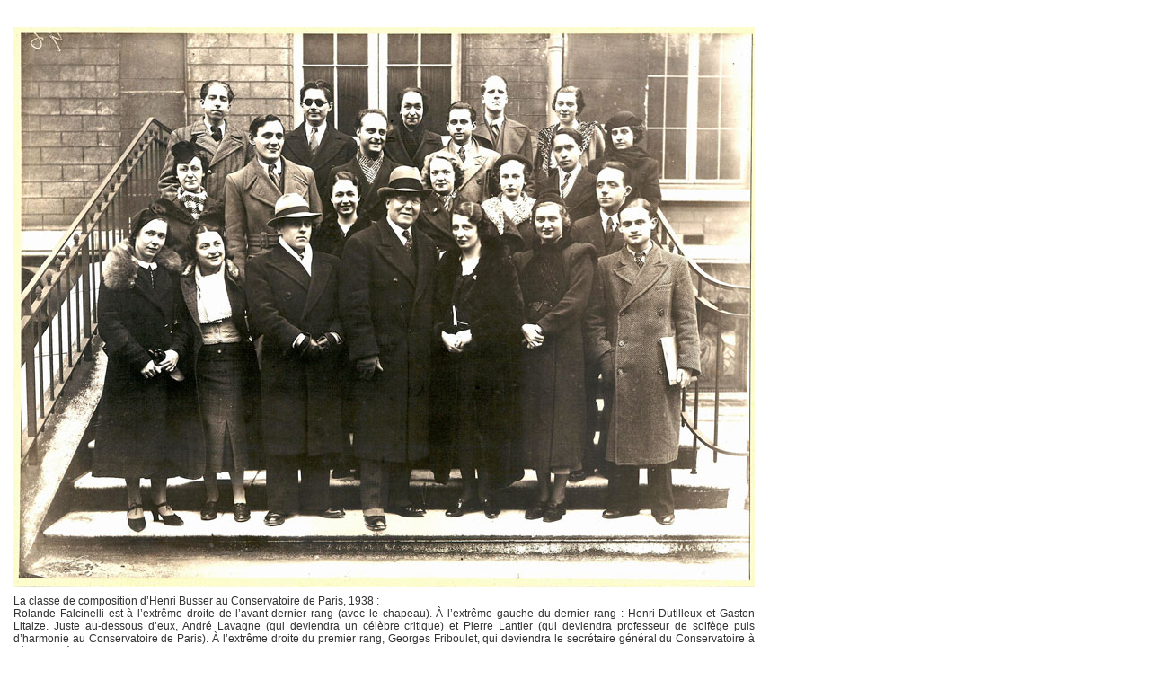

--- FILE ---
content_type: text/html
request_url: https://falcinelli.info/images/RFBN04.html
body_size: 1585
content:
<!DOCTYPE html PUBLIC "-//W3C//DTD XHTML 1.0 Strict//EN" "http://www.w3.org/TR/xhtml1/DTD/xhtml1-strict.dtd">
<html xmlns="http://www.w3.org/1999/xhtml" xml:lang="en" lang="en">
<head>
<meta http-equiv="content-type" content="text/html; charset=iso-8859-1" />
<meta name="author" content="Andrea Borin" />
<meta name="robots" content="noindex, nofollow">
<title>www.falcinelli.info</title>
<link rel="stylesheet" type="text/css" href="CSS_foto.css"  />
</head>

<body>

<div id="busser">

<img src="RFBN04G.jpg">

<p class="caption_busser">La classe de composition d&rsquo;Henri Busser au Conservatoire de Paris, 1938 :<br>
Rolande Falcinelli est &agrave; l&rsquo;extr&ecirc;me droite de l&rsquo;avant-dernier rang (avec le chapeau). &Agrave; l&rsquo;extr&ecirc;me gauche du dernier rang : Henri Dutilleux et Gaston Litaize. Juste au-dessous d&rsquo;eux, Andr&eacute; Lavagne (qui deviendra un c&eacute;l&egrave;bre critique) et Pierre Lantier (qui deviendra professeur de solf&egrave;ge puis d&rsquo;harmonie au Conservatoire de Paris). &Agrave; l&rsquo;extr&ecirc;me droite du premier rang, Georges Friboulet, qui deviendra le secr&eacute;taire g&eacute;n&eacute;ral du Conservatoire &agrave; l&rsquo;&eacute;poque o&ugrave; Rolande Falcinelli y enseignait.<br><br>
C&rsquo;est Henri Busser qui, au d&eacute;but de l&rsquo;Occupation allemande de Paris, poussa Rolande Falcinelli &agrave; se mettre &agrave; l&rsquo;orgue (&laquo; Toi, je te verrais bien jouer de l&rsquo;orgue &raquo;, lui dit-il un jour), ; tout naturellement, elle demanda &agrave; son camarade de classe Gaston Litaize de lui donner des le&ccedil;ons.<br><br>[Photo Boblet - Poissy]</p>

</div>

</body>
</html>


--- FILE ---
content_type: text/css
request_url: https://falcinelli.info/images/CSS_foto.css
body_size: 379
content:
body {
padding: 15px 0px 0px;
margin:0;
font: 76% Arial, Verdana, Helvetica,  sans-serif;
background:#ffffff;
color:#303030;
text-align: center; }

h1 {
margin: 0em 0em 10px 0em;
font-size:2.0em;
font-weight:normal;
}

h2 {
margin:0 0 12px 0;
font-size:1.6em;
font-weight:normal;
}

h3 {
margin:0 0 10px 0;
font-size:1.4em;
font-weight:normal;
}

p {
margin: 5px 0em 0em;
line-height:1.2em;
text-align: center;
}

#busser {
margin: 15px;
text-align: left;
}

.caption_busser {
width: 825px;
text-align: justify;
}

